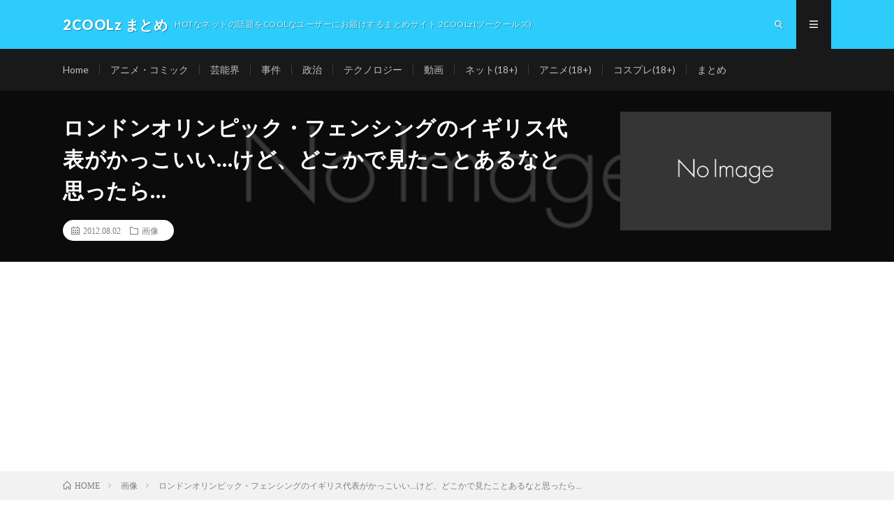

--- FILE ---
content_type: text/html; charset=UTF-8
request_url: https://clips.2coolz.com/2012/08/02/2603
body_size: 76352
content:
<!DOCTYPE html>
<html lang="ja" prefix="og: http://ogp.me/ns#">
<head prefix="og: http://ogp.me/ns# fb: http://ogp.me/ns/fb# article: http://ogp.me/ns/article#">
<meta charset="UTF-8">
<title>ロンドンオリンピック・フェンシングのイギリス代表がかっこいい…けど、どこかで見たことあるなと思ったら… │ 2COOLz まとめ</title>
<meta name='robots' content='max-image-preview:large' />
<link rel='dns-prefetch' href='//v0.wordpress.com' />
<link rel='dns-prefetch' href='//i0.wp.com' />
<link rel='dns-prefetch' href='//i1.wp.com' />
<link rel='dns-prefetch' href='//i2.wp.com' />
<link rel='stylesheet' id='wp-block-library-css'  href='https://clips.2coolz.com/wp-includes/css/dist/block-library/style.min.css?ver=5.7.14' type='text/css' media='all' />
<style id='wp-block-library-inline-css' type='text/css'>
.has-text-align-justify{text-align:justify;}
</style>
<link rel='stylesheet' id='wordpress-popular-posts-css-css'  href='https://clips.2coolz.com/wp-content/plugins/wordpress-popular-posts/assets/css/wpp.css?ver=5.3.2' type='text/css' media='all' />
<link rel='stylesheet' id='jetpack_css-css'  href='https://clips.2coolz.com/wp-content/plugins/jetpack/css/jetpack.css?ver=9.6.4' type='text/css' media='all' />
<script type='application/json' id='wpp-json'>
{"sampling_active":0,"sampling_rate":100,"ajax_url":"https:\/\/clips.2coolz.com\/wp-json\/wordpress-popular-posts\/v1\/popular-posts","ID":2603,"token":"943e8d1580","lang":0,"debug":0}
</script>
<script type='text/javascript' src='https://clips.2coolz.com/wp-content/plugins/wordpress-popular-posts/assets/js/wpp.min.js?ver=5.3.2' id='wpp-js-js'></script>
<link rel="https://api.w.org/" href="https://clips.2coolz.com/wp-json/" /><link rel="alternate" type="application/json" href="https://clips.2coolz.com/wp-json/wp/v2/posts/2603" /><link rel="canonical" href="https://clips.2coolz.com/2012/08/02/2603" />
<link rel="alternate" type="application/json+oembed" href="https://clips.2coolz.com/wp-json/oembed/1.0/embed?url=https%3A%2F%2Fclips.2coolz.com%2F2012%2F08%2F02%2F2603" />
<link rel="alternate" type="text/xml+oembed" href="https://clips.2coolz.com/wp-json/oembed/1.0/embed?url=https%3A%2F%2Fclips.2coolz.com%2F2012%2F08%2F02%2F2603&#038;format=xml" />
        <style>
            @-webkit-keyframes bgslide {
                from {
                    background-position-x: 0;
                }
                to {
                    background-position-x: -200%;
                }
            }

            @keyframes bgslide {
                    from {
                        background-position-x: 0;
                    }
                    to {
                        background-position-x: -200%;
                    }
            }

            .wpp-widget-placeholder {
                margin: 0 auto;
                width: 60px;
                height: 3px;
                background: #dd3737;
                background: -webkit-gradient(linear, left top, right top, from(#dd3737), color-stop(10%, #571313), to(#dd3737));
                background: linear-gradient(90deg, #dd3737 0%, #571313 10%, #dd3737 100%);
                background-size: 200% auto;
                border-radius: 3px;
                -webkit-animation: bgslide 1s infinite linear;
                animation: bgslide 1s infinite linear;
            }
        </style>
        <style type='text/css'>img#wpstats{display:none}</style>
		<link rel="stylesheet" href="https://clips.2coolz.com/wp-content/themes/2coolzlm_m/style.css">
<link rel="stylesheet" href="https://clips.2coolz.com/wp-content/themes/2coolzlm_m/css/content.css">
<link rel="stylesheet" href="https://clips.2coolz.com/wp-content/themes/2coolzlm/style.css">
<link rel="stylesheet" href="https://clips.2coolz.com/wp-content/themes/2coolzlm_m/css/icon.css">
<link rel="stylesheet" href="https://fonts.googleapis.com/css?family=Lato:400,700,900">
<meta http-equiv="X-UA-Compatible" content="IE=edge">
<meta name="viewport" content="width=device-width, initial-scale=1, shrink-to-fit=no">
<link rel="dns-prefetch" href="//www.google.com">
<link rel="dns-prefetch" href="//www.google-analytics.com">
<link rel="dns-prefetch" href="//fonts.googleapis.com">
<link rel="dns-prefetch" href="//fonts.gstatic.com">
<link rel="dns-prefetch" href="//pagead2.googlesyndication.com">
<link rel="dns-prefetch" href="//googleads.g.doubleclick.net">
<link rel="dns-prefetch" href="//www.gstatic.com">
<style type="text/css">
.l-header,
.searchNavi__title,
.key__cat,
.eyecatch__cat,
.rankingBox__title,
.categoryDescription,
.pagetop,
.contactTable__header .required,
.heading.heading-primary .heading__bg,
.btn__link:hover,
.widget .tag-cloud-link:hover,
.comment-respond .submit:hover,
.comments__list .comment-reply-link:hover,
.widget .calendar_wrap tbody a:hover,
.comments__list .comment-meta,
.ctaPost__btn{background:#2eccfa;}

.heading.heading-first,
.heading.heading-widget::before,
.heading.heading-footer::before,
.btn__link,
.widget .tag-cloud-link,
.comment-respond .submit,
.comments__list .comment-reply-link,
.content a:hover,
.t-light .l-footer,
.ctaPost__btn{border-color:#2eccfa;}

.categoryBox__title,
.dateList__item a[rel=tag]:hover,
.dateList__item a[rel=category]:hover,
.copySns__copyLink:hover,
.btn__link,
.widget .tag-cloud-link,
.comment-respond .submit,
.comments__list .comment-reply-link,
.widget a:hover,
.widget ul li .rsswidget,
.content a,
.related__title,
.ctaPost__btn:hover{color:#2eccfa;}

.c-user01 {color:#000 !important}
.bgc-user01 {background:#000 !important}
.hc-user01:hover {color:#000 !important}
.c-user02 {color:#000 !important}
.bgc-user02 {background:#000 !important}
.hc-user02:hover {color:#000 !important}
.c-user03 {color:#000 !important}
.bgc-user03 {background:#000 !important}
.hc-user03:hover {color:#000 !important}
.c-user04 {color:#000 !important}
.bgc-user04 {background:#000 !important}
.hc-user04:hover {color:#000 !important}
.c-user05 {color:#000 !important}
.bgc-user05 {background:#000 !important}
.hc-user05:hover {color:#000 !important}

.singleTitle {background-image:url("https://clips.2coolz.com/wp-content/themes/2coolzlm_m/img/img_no.gif");}

.content h2{
	position: relative;
	padding:20px;
	color:#191919;
	background: #f0b200;
}
.content h2::after {
	position: absolute;
	content: "";
	top: 100%;
	left: 30px;
	border: 15px solid transparent;
	border-top: 15px solid #f0b200;
	width: 0;
	height: 0;
}
.content h3{
	padding:20px;
	color:#191919;
	border: 1px solid #E5E5E5;
	border-left: 5px solid #f0b200;
}
</style>
			<style type="text/css">
				/* If html does not have either class, do not show lazy loaded images. */
				html:not( .jetpack-lazy-images-js-enabled ):not( .js ) .jetpack-lazy-image {
					display: none;
				}
			</style>
			<script>
				document.documentElement.classList.add(
					'jetpack-lazy-images-js-enabled'
				);
			</script>
		
<!-- Jetpack Open Graph Tags -->
<meta property="og:type" content="article" />
<meta property="og:title" content="ロンドンオリンピック・フェンシングのイギリス代表がかっこいい…けど、どこかで見たことあるなと思ったら…" />
<meta property="og:url" content="https://clips.2coolz.com/2012/08/02/2603" />
<meta property="og:description" content="『キン肉マン』にこんな超人いなかったっけ…？(´・ω・`) 　　　　　　　　　　↓ 　　　　　　　　　　↓ 　&hellip;" />
<meta property="article:published_time" content="2012-08-02T06:36:01+00:00" />
<meta property="article:modified_time" content="2016-04-15T10:16:02+00:00" />
<meta property="og:site_name" content="2COOLz まとめ" />
<meta property="og:image" content="http://clips.2coolz.com/wp-content/uploads/2012/08/120802_fens.jpg" />
<meta property="og:image:width" content="305" />
<meta property="og:image:height" content="235" />
<meta property="og:locale" content="ja_JP" />
<meta name="twitter:text:title" content="ロンドンオリンピック・フェンシングのイギリス代表がかっこいい…けど、どこかで見たことあるなと思ったら…" />
<meta name="twitter:image" content="http://clips.2coolz.com/wp-content/uploads/2012/08/120802_fens.jpg?w=640" />
<meta name="twitter:card" content="summary_large_image" />

<!-- End Jetpack Open Graph Tags -->
		<style type="text/css" id="wp-custom-css">
			p.archiveItem__text{
	display:none;
}

.widget ul li:before{
	content:"";
}

.widget ul li{
	padding-left:0px;
}		</style>
		<meta property="og:site_name" content="2COOLz まとめ" />
<meta property="og:type" content="article" />
<meta property="og:title" content="ロンドンオリンピック・フェンシングのイギリス代表がかっこいい…けど、どこかで見たことあるなと思ったら…" />
<meta property="og:description" content="『キン肉マン』にこんな超人いなかったっけ…？(´・ω・`) 　　　　　　　　　　↓ 　　　　　　　　　　↓ 　　　　　　　　　　↓ 　　　　　　　　　　↓ 　　　　　　　　　　↓ ブラックホール…(´・ω・`)？ いや、違うな… 　　　　　" />
<meta property="og:url" content="https://clips.2coolz.com/2012/08/02/2603" />
<meta property="og:image" content="https://clips.2coolz.com/wp-content/themes/2coolzlm_m/img/img_no.gif" />
<meta name="twitter:card" content="summary" />

<script>
  (function(i,s,o,g,r,a,m){i['GoogleAnalyticsObject']=r;i[r]=i[r]||function(){
  (i[r].q=i[r].q||[]).push(arguments)},i[r].l=1*new Date();a=s.createElement(o),
  m=s.getElementsByTagName(o)[0];a.async=1;a.src=g;m.parentNode.insertBefore(a,m)
  })(window,document,'script','https://www.google-analytics.com/analytics.js','ga');

  ga('create', 'UA-32074426-1', 'auto');
  ga('send', 'pageview');
</script>

<script data-ad-client="ca-pub-2207112465819625" async src="https://pagead2.googlesyndication.com/pagead/js/adsbygoogle.js"></script>
</head>
<body class="t-dark">

  
  <!--l-header-->
  <header class="l-header">
    <div class="container">
      
      <div class="siteTitle">

              <p class="siteTitle__name  u-txtShdw">
          <a class="siteTitle__link" href="https://clips.2coolz.com">
            <span class="siteTitle__main">2COOLz まとめ</span>
          </a>
          <span class="siteTitle__sub">HOTなネットの話題をCOOLなユーザーにお届けするまとめサイト 2COOLz(ツークールズ)</span>
		</p>	        </div>
      
      <nav class="menuNavi">      
                <ul class="menuNavi__list">
		              <li class="menuNavi__item u-txtShdw"><span class="menuNavi__link icon-search" id="menuNavi__search" onclick="toggle__search();"></span></li>
            <li class="menuNavi__item u-txtShdw"><span class="menuNavi__link menuNavi__link-current icon-menu" id="menuNavi__menu" onclick="toggle__menu();"></span></li>
                  </ul>
      </nav>
      
    </div>
  </header>
  <!--/l-header-->
  
  <!--l-extra-->
        <div class="l-extraNone" id="extra__search">
      <div class="container">
        <div class="searchNavi">
                    
                <div class="searchBox">
        <form class="searchBox__form" method="get" target="_top" action="https://clips.2coolz.com/" >
          <input class="searchBox__input" type="text" maxlength="50" name="s" placeholder="記事検索"><button class="searchBox__submit icon-search" type="submit" value="search"> </button>
        </form>
      </div>        </div>
      </div>
    </div>
        
    <div class="l-extra" id="extra__menu">
      <div class="container container-max">
        <nav class="globalNavi">
          <ul class="globalNavi__list">
          	        <li id="menu-item-3775" class="menu-item menu-item-type-custom menu-item-object-custom menu-item-3775"><a href="https://2coolz.com">Home</a></li>
<li id="menu-item-3819" class="menu-item menu-item-type-custom menu-item-object-custom menu-item-3819"><a href="https://2coolz.com/category/manga">アニメ・コミック</a></li>
<li id="menu-item-3812" class="menu-item menu-item-type-custom menu-item-object-custom menu-item-3812"><a href="https://2coolz.com/category/talent">芸能界</a></li>
<li id="menu-item-3796" class="menu-item menu-item-type-custom menu-item-object-custom menu-item-3796"><a href="https://2coolz.com/category/jiken">事件</a></li>
<li id="menu-item-3818" class="menu-item menu-item-type-custom menu-item-object-custom menu-item-3818"><a href="https://2coolz.com/category/politics">政治</a></li>
<li id="menu-item-3806" class="menu-item menu-item-type-custom menu-item-object-custom menu-item-3806"><a href="https://2coolz.com/category/tech">テクノロジー</a></li>
<li id="menu-item-3817" class="menu-item menu-item-type-custom menu-item-object-custom menu-item-3817"><a href="https://2coolz.com/category/movie">動画</a></li>
<li id="menu-item-3807" class="menu-item menu-item-type-custom menu-item-object-custom menu-item-3807"><a href="https://xyz.2coolz.com/category/net">ネット(18+)</a></li>
<li id="menu-item-3776" class="menu-item menu-item-type-custom menu-item-object-custom menu-item-3776"><a href="https://xyz.2coolz.com/category/anime">アニメ(18+)</a></li>
<li id="menu-item-3777" class="menu-item menu-item-type-custom menu-item-object-custom menu-item-3777"><a href="https://xyz.2coolz.com/category/cosplay">コスプレ(18+)</a></li>
<li id="menu-item-3778" class="menu-item menu-item-type-custom menu-item-object-custom menu-item-home menu-item-3778"><a href="https://clips.2coolz.com">まとめ</a></li>
	                                    </ul>
        </nav>
      </div>
    </div>
  <!--/l-extra-->

  <div class="singleTitle">
    <div class="container">
    
      <!-- タイトル -->
      <div class="singleTitle__heading">
        <h1 class="heading heading-singleTitle u-txtShdw">ロンドンオリンピック・フェンシングのイギリス代表がかっこいい…けど、どこかで見たことあるなと思ったら…</h1>        
        
        <ul class="dateList dateList-singleTitle">
          <li class="dateList__item icon-calendar">2012.08.02</li>
          <li class="dateList__item icon-folder"><a class="hc" href="https://clips.2coolz.com/category/pic" rel="category">画像</a></li>
          <li class="dateList__item icon-tag"><a href="https://clips.2coolz.com/tag/%e3%82%a2%e3%83%8b%e3%83%a1" rel="tag">アニメ</a>, <a href="https://clips.2coolz.com/tag/%e3%82%aa%e3%83%aa%e3%83%b3%e3%83%94%e3%83%83%e3%82%af" rel="tag">オリンピック</a>, <a href="https://clips.2coolz.com/tag/%e3%82%ad%e3%83%b3%e8%82%89%e3%83%9e%e3%83%b3" rel="tag">キン肉マン</a></li>        </ul>
        
        
        
      </div>
      <!-- /タイトル -->

      <!-- アイキャッチ -->
      <div class="eyecatch eyecatch-singleTitle">
                  <img src="https://clips.2coolz.com/wp-content/themes/2coolzlm_m/img/img_no.gif" alt="NO IMAGE" width="890" height="500" >
		  	      
      </div>
      <!-- /アイキャッチ -->

    </div>
  </div>
<div class="breadcrumb" ><div class="container" ><ul class="breadcrumb__list"><li class="breadcrumb__item" itemscope itemtype="http://data-vocabulary.org/Breadcrumb"><a href="https://clips.2coolz.com/" itemprop="url"><span class="icon-home" itemprop="title">HOME</span></a></li><li class="breadcrumb__item" itemscope itemtype="http://data-vocabulary.org/Breadcrumb"><a href="https://clips.2coolz.com/category/pic" itemprop="url"><span itemprop="title">画像</span></a></li><li class="breadcrumb__item">ロンドンオリンピック・フェンシングのイギリス代表がかっこいい…けど、どこかで見たことあるなと思ったら…</li></ul></div></div>
  <!-- l-wrapper -->
  <div class="l-wrapper">
	
    <!-- l-main -->
    <main class="l-main">
           
	        <!-- 記事上シェアボタン -->
        <aside>
<ul class="socialList">
<li class="socialList__item"><a class="socialList__link icon-facebook" href="http://www.facebook.com/sharer.php?u=https%3A%2F%2Fclips.2coolz.com%2F2012%2F08%2F02%2F2603&amp;t=%E3%83%AD%E3%83%B3%E3%83%89%E3%83%B3%E3%82%AA%E3%83%AA%E3%83%B3%E3%83%94%E3%83%83%E3%82%AF%E3%83%BB%E3%83%95%E3%82%A7%E3%83%B3%E3%82%B7%E3%83%B3%E3%82%B0%E3%81%AE%E3%82%A4%E3%82%AE%E3%83%AA%E3%82%B9%E4%BB%A3%E8%A1%A8%E3%81%8C%E3%81%8B%E3%81%A3%E3%81%93%E3%81%84%E3%81%84%E2%80%A6%E3%81%91%E3%81%A9%E3%80%81%E3%81%A9%E3%81%93%E3%81%8B%E3%81%A7%E8%A6%8B%E3%81%9F%E3%81%93%E3%81%A8%E3%81%82%E3%82%8B%E3%81%AA%E3%81%A8%E6%80%9D%E3%81%A3%E3%81%9F%E3%82%89%E2%80%A6" target="_blank" title="Facebookで共有"></a></li><li class="socialList__item"><a class="socialList__link icon-twitter" href="http://twitter.com/intent/tweet?text=%E3%83%AD%E3%83%B3%E3%83%89%E3%83%B3%E3%82%AA%E3%83%AA%E3%83%B3%E3%83%94%E3%83%83%E3%82%AF%E3%83%BB%E3%83%95%E3%82%A7%E3%83%B3%E3%82%B7%E3%83%B3%E3%82%B0%E3%81%AE%E3%82%A4%E3%82%AE%E3%83%AA%E3%82%B9%E4%BB%A3%E8%A1%A8%E3%81%8C%E3%81%8B%E3%81%A3%E3%81%93%E3%81%84%E3%81%84%E2%80%A6%E3%81%91%E3%81%A9%E3%80%81%E3%81%A9%E3%81%93%E3%81%8B%E3%81%A7%E8%A6%8B%E3%81%9F%E3%81%93%E3%81%A8%E3%81%82%E3%82%8B%E3%81%AA%E3%81%A8%E6%80%9D%E3%81%A3%E3%81%9F%E3%82%89%E2%80%A6&amp;https%3A%2F%2Fclips.2coolz.com%2F2012%2F08%2F02%2F2603&amp;url=https%3A%2F%2Fclips.2coolz.com%2F2012%2F08%2F02%2F2603" target="_blank" title="Twitterで共有"></a></li><li class="socialList__item"><a class="socialList__link icon-hatebu" href="http://b.hatena.ne.jp/add?mode=confirm&amp;url=https%3A%2F%2Fclips.2coolz.com%2F2012%2F08%2F02%2F2603&amp;title=%E3%83%AD%E3%83%B3%E3%83%89%E3%83%B3%E3%82%AA%E3%83%AA%E3%83%B3%E3%83%94%E3%83%83%E3%82%AF%E3%83%BB%E3%83%95%E3%82%A7%E3%83%B3%E3%82%B7%E3%83%B3%E3%82%B0%E3%81%AE%E3%82%A4%E3%82%AE%E3%83%AA%E3%82%B9%E4%BB%A3%E8%A1%A8%E3%81%8C%E3%81%8B%E3%81%A3%E3%81%93%E3%81%84%E3%81%84%E2%80%A6%E3%81%91%E3%81%A9%E3%80%81%E3%81%A9%E3%81%93%E3%81%8B%E3%81%A7%E8%A6%8B%E3%81%9F%E3%81%93%E3%81%A8%E3%81%82%E3%82%8B%E3%81%AA%E3%81%A8%E6%80%9D%E3%81%A3%E3%81%9F%E3%82%89%E2%80%A6" target="_blank" data-hatena-bookmark-title="https%3A%2F%2Fclips.2coolz.com%2F2012%2F08%2F02%2F2603" title="このエントリーをはてなブックマークに追加"></a></li><li class="socialList__item"><a class="socialList__link icon-pocket" href="http://getpocket.com/edit?url=https%3A%2F%2Fclips.2coolz.com%2F2012%2F08%2F02%2F2603" target="_blank" title="pocketで共有"></a></li><li class="socialList__item"><a class="socialList__link icon-line" href="http://line.naver.jp/R/msg/text/?%E3%83%AD%E3%83%B3%E3%83%89%E3%83%B3%E3%82%AA%E3%83%AA%E3%83%B3%E3%83%94%E3%83%83%E3%82%AF%E3%83%BB%E3%83%95%E3%82%A7%E3%83%B3%E3%82%B7%E3%83%B3%E3%82%B0%E3%81%AE%E3%82%A4%E3%82%AE%E3%83%AA%E3%82%B9%E4%BB%A3%E8%A1%A8%E3%81%8C%E3%81%8B%E3%81%A3%E3%81%93%E3%81%84%E3%81%84%E2%80%A6%E3%81%91%E3%81%A9%E3%80%81%E3%81%A9%E3%81%93%E3%81%8B%E3%81%A7%E8%A6%8B%E3%81%9F%E3%81%93%E3%81%A8%E3%81%82%E3%82%8B%E3%81%AA%E3%81%A8%E6%80%9D%E3%81%A3%E3%81%9F%E3%82%89%E2%80%A6%0D%0Ahttps%3A%2F%2Fclips.2coolz.com%2F2012%2F08%2F02%2F2603" target="_blank" title="LINEで送る"></a></li></ul>
</aside>
	  <!-- /記事上シェアボタン -->
	  
	        
            
      
	  
	        <section class="content">
	    <p><center><a href="https://clips.2coolz.com/2012/08/02/2603/120802_fens" rel="attachment wp-att-2604"><img loading="lazy" src="https://i0.wp.com/clips.2coolz.com/wp-content/uploads/2012/08/120802_fens.jpg?resize=305%2C235&#038;ssl=1" alt title="フェンシング" width="305" height="235" class="alignnone size-full wp-image-2604 jetpack-lazy-image" data-recalc-dims="1" data-lazy-src="https://i0.wp.com/clips.2coolz.com/wp-content/uploads/2012/08/120802_fens.jpg?resize=305%2C235&amp;is-pending-load=1#038;ssl=1" srcset="[data-uri]"><noscript><img loading="lazy" src="https://i0.wp.com/clips.2coolz.com/wp-content/uploads/2012/08/120802_fens.jpg?resize=305%2C235&#038;ssl=1" alt="" title="フェンシング" width="305" height="235" class="alignnone size-full wp-image-2604" data-recalc-dims="1" /></noscript></a></p>
<p></center></p>
<p><a href="https://clips.2coolz.com/2012/08/02/2603/120802_fens_eng" rel="attachment wp-att-2605"><img loading="lazy" src="https://i2.wp.com/clips.2coolz.com/wp-content/uploads/2012/08/120802_fens_eng.jpg?resize=500%2C333&#038;ssl=1" alt title="ロンドンオリンピック　フェンシング　イギリス代表" width="500" height="333" class="alignnone size-full wp-image-2605 jetpack-lazy-image" data-recalc-dims="1" data-lazy-src="https://i2.wp.com/clips.2coolz.com/wp-content/uploads/2012/08/120802_fens_eng.jpg?resize=500%2C333&amp;is-pending-load=1#038;ssl=1" srcset="[data-uri]"><noscript><img loading="lazy" src="https://i2.wp.com/clips.2coolz.com/wp-content/uploads/2012/08/120802_fens_eng.jpg?resize=500%2C333&#038;ssl=1" alt="" title="ロンドンオリンピック　フェンシング　イギリス代表" width="500" height="333" class="alignnone size-full wp-image-2605" data-recalc-dims="1" /></noscript></a></p>
<p>『キン肉マン』にこんな超人いなかったっけ…？(´・ω・`)</p>
<p>　　　　　　　　　　↓</p>
<p>　　　　　　　　　　↓</p>
<p>　　　　　　　　　　↓</p>
<p>　　　　　　　　　　↓</p>
<p>　　　　　　　　　　↓</p>
<p><a href="https://clips.2coolz.com/2012/08/02/2603/120802_bh" rel="attachment wp-att-2606"><img loading="lazy" src="https://i1.wp.com/clips.2coolz.com/wp-content/uploads/2012/08/120802_bh.jpg?resize=568%2C806&#038;ssl=1" alt title="ブラックホール　（キン肉マン）" width="568" height="806" class="alignnone size-large wp-image-2606 jetpack-lazy-image" data-recalc-dims="1" data-lazy-src="https://i1.wp.com/clips.2coolz.com/wp-content/uploads/2012/08/120802_bh.jpg?resize=568%2C806&amp;is-pending-load=1#038;ssl=1" srcset="[data-uri]"><noscript><img loading="lazy" src="https://i1.wp.com/clips.2coolz.com/wp-content/uploads/2012/08/120802_bh.jpg?resize=568%2C806&#038;ssl=1" alt="" title="ブラックホール　（キン肉マン）" width="568" height="806" class="alignnone size-large wp-image-2606" data-recalc-dims="1" /></noscript></a></p>
<p>ブラックホール…(´・ω・`)？</p>
<p>いや、違うな…</p>
<p>　　　　　　　　　　↓</p>
<p>　　　　　　　　　　↓</p>
<p>　　　　　　　　　　↓</p>
<p>　　　　　　　　　　↓</p>
<p>　　　　　　　　　　↓</p>
<p><a href="https://clips.2coolz.com/2012/08/02/2603/120802_pentagon" rel="attachment wp-att-2607"><img loading="lazy" src="https://i2.wp.com/clips.2coolz.com/wp-content/uploads/2012/08/120802_pentagon.jpg?resize=568%2C426&#038;ssl=1" alt title="ペンタゴン　（キン肉マン）" width="568" height="426" class="alignnone size-large wp-image-2607 jetpack-lazy-image" data-recalc-dims="1" data-lazy-src="https://i2.wp.com/clips.2coolz.com/wp-content/uploads/2012/08/120802_pentagon.jpg?resize=568%2C426&amp;is-pending-load=1#038;ssl=1" srcset="[data-uri]"><noscript><img loading="lazy" src="https://i2.wp.com/clips.2coolz.com/wp-content/uploads/2012/08/120802_pentagon.jpg?resize=568%2C426&#038;ssl=1" alt="" title="ペンタゴン　（キン肉マン）" width="568" height="426" class="alignnone size-large wp-image-2607" data-recalc-dims="1" /></noscript></a></p>
<p>相方のペンタゴン…(´・ω・`)？</p>
<p>いや、</p>
<p><a href="https://clips.2coolz.com/2012/08/02/2603/120802_4jigen" rel="attachment wp-att-2608"><img loading="lazy" src="https://i1.wp.com/clips.2coolz.com/wp-content/uploads/2012/08/120802_4jigen.jpg?resize=409%2C368&#038;ssl=1" alt title="四次元殺法コンビ　（キン肉マン）" width="409" height="368" class="alignnone size-full wp-image-2608 jetpack-lazy-image" data-recalc-dims="1" data-lazy-src="https://i1.wp.com/clips.2coolz.com/wp-content/uploads/2012/08/120802_4jigen.jpg?resize=409%2C368&amp;is-pending-load=1#038;ssl=1" srcset="[data-uri]"><noscript><img loading="lazy" src="https://i1.wp.com/clips.2coolz.com/wp-content/uploads/2012/08/120802_4jigen.jpg?resize=409%2C368&#038;ssl=1" alt="" title="四次元殺法コンビ　（キン肉マン）" width="409" height="368" class="alignnone size-full wp-image-2608" data-recalc-dims="1" /></noscript></a></p>
<p>四次元殺法コンビじゃない…(´・ω・`)</p>
<p>あっ！！！( `･ω･´)</p>
<p>　　　　　　　　　　↓</p>
<p>　　　　　　　　　　↓</p>
<p>　　　　　　　　　　↓</p>
<p>　　　　　　　　　　↓</p>
<p>　　　　　　　　　　↓</p>
<p><a href="https://clips.2coolz.com/2012/08/02/2603/120802_leo1" rel="attachment wp-att-2609"><img loading="lazy" src="https://i0.wp.com/clips.2coolz.com/wp-content/uploads/2012/08/120802_leo1.jpg?resize=568%2C426&#038;ssl=1" alt title="レオパルドン　（キン肉マン）" width="568" height="426" class="alignnone size-large wp-image-2609 jetpack-lazy-image" data-recalc-dims="1" data-lazy-src="https://i0.wp.com/clips.2coolz.com/wp-content/uploads/2012/08/120802_leo1.jpg?resize=568%2C426&amp;is-pending-load=1#038;ssl=1" srcset="[data-uri]"><noscript><img loading="lazy" src="https://i0.wp.com/clips.2coolz.com/wp-content/uploads/2012/08/120802_leo1.jpg?resize=568%2C426&#038;ssl=1" alt="" title="レオパルドン　（キン肉マン）" width="568" height="426" class="alignnone size-large wp-image-2609" data-recalc-dims="1" /></noscript></a></p>
<p><a href="https://clips.2coolz.com/2012/08/02/2603/120802_leo2" rel="attachment wp-att-2610"><img loading="lazy" src="https://i2.wp.com/clips.2coolz.com/wp-content/uploads/2012/08/120802_leo2.jpg?resize=354%2C627&#038;ssl=1" alt title="次鋒レオパルドンいきます!!　（キン肉マン）" width="354" height="627" class="alignnone size-full wp-image-2610 jetpack-lazy-image" data-recalc-dims="1" data-lazy-src="https://i2.wp.com/clips.2coolz.com/wp-content/uploads/2012/08/120802_leo2.jpg?resize=354%2C627&amp;is-pending-load=1#038;ssl=1" srcset="[data-uri]"><noscript><img loading="lazy" src="https://i2.wp.com/clips.2coolz.com/wp-content/uploads/2012/08/120802_leo2.jpg?resize=354%2C627&#038;ssl=1" alt="" title="次鋒レオパルドンいきます!!　（キン肉マン）" width="354" height="627" class="alignnone size-full wp-image-2610" data-recalc-dims="1" /></noscript></a></p>
<p>どう見ても<span style="font-size:x-large;"><strong><span style="color: red;">レオパルドン</span></strong></span>です本当にありがとうございました。</p>
<p><a href="https://clips.2coolz.com/2012/08/02/2603/120802_fens_leo" rel="attachment wp-att-2611"><img loading="lazy" src="https://i0.wp.com/clips.2coolz.com/wp-content/uploads/2012/08/120802_fens_leo.jpg?resize=568%2C200&#038;ssl=1" alt title="ロンドンオリンピック・フェンシングイギリス代表とレオパルドン" width="568" height="200" class="alignnone size-large wp-image-2611 jetpack-lazy-image" data-recalc-dims="1" data-lazy-src="https://i0.wp.com/clips.2coolz.com/wp-content/uploads/2012/08/120802_fens_leo.jpg?resize=568%2C200&amp;is-pending-load=1#038;ssl=1" srcset="[data-uri]"><noscript><img loading="lazy" src="https://i0.wp.com/clips.2coolz.com/wp-content/uploads/2012/08/120802_fens_leo.jpg?resize=568%2C200&#038;ssl=1" alt="" title="ロンドンオリンピック・フェンシングイギリス代表とレオパルドン" width="568" height="200" class="alignnone size-large wp-image-2611" data-recalc-dims="1" /></noscript></a></p>
<table style="text-align: center; width: 100%;">
<tbody>
<tr>
<td style="width: 50%;"><a href="http://www.amazon.co.jp/exec/obidos/ASIN/B001S1A3FW/2coolzcom-22/ref=nosim/" target="_blank"><img src="https://i2.wp.com/ecx.images-amazon.com/images/I/410RbrDyRSL._SL160_.jpg?w=1100" alt="CCP マスキュラーコレクション vol.89 ペンタゴン 超人オリンピック編Ver(白パンツ)" data-recalc-dims="1" data-lazy-src="https://i2.wp.com/ecx.images-amazon.com/images/I/410RbrDyRSL._SL160_.jpg?w=1100&amp;is-pending-load=1" srcset="[data-uri]" class=" jetpack-lazy-image"><noscript><img src="https://i2.wp.com/ecx.images-amazon.com/images/I/410RbrDyRSL._SL160_.jpg?w=1100" alt="CCP マスキュラーコレクション vol.89 ペンタゴン 超人オリンピック編Ver(白パンツ)" data-recalc-dims="1" /></noscript></a><br /><a href="http://www.amazon.co.jp/exec/obidos/ASIN/B001S1A3FW/2coolzcom-22/ref=nosim/" target="_blank">CCP マスキュラーコレクション vol.89 ペンタゴン 超人オリンピック編Ver(白パンツ)</a></td>
<td style="width: 50%;"><a href="http://www.amazon.co.jp/exec/obidos/ASIN/B000FI9JO0/2coolzcom-22/ref=nosim/" target="_blank"><img src="https://i0.wp.com/ecx.images-amazon.com/images/I/41188F3ADGL._SL160_.jpg?w=1100" alt="超合金魂 GX-33 レオパルドン&amp;スパイダーマン" data-recalc-dims="1" data-lazy-src="https://i0.wp.com/ecx.images-amazon.com/images/I/41188F3ADGL._SL160_.jpg?w=1100&amp;is-pending-load=1" srcset="[data-uri]" class=" jetpack-lazy-image"><noscript><img src="https://i0.wp.com/ecx.images-amazon.com/images/I/41188F3ADGL._SL160_.jpg?w=1100" alt="超合金魂 GX-33 レオパルドン&amp;スパイダーマン" data-recalc-dims="1" /></noscript></a><br /><a href="http://www.amazon.co.jp/exec/obidos/ASIN/B000FI9JO0/2coolzcom-22/ref=nosim/" target="_blank">超合金魂 GX-33 レオパルドン&amp;スパイダーマン</a></td>
</tr>
</tbody>
</table>
<p><a href="http://www.amazon.co.jp/exec/obidos/ASIN/B003LIUVPC/2coolzcom-22/ref=nosim/" target="_blank"><img src="https://i1.wp.com/ecx.images-amazon.com/images/I/31eJy82V1-L.jpg?w=1100" alt="エクセレントモデル キン肉マンレディーシリーズ 1キン肉マンレディー" data-recalc-dims="1" data-lazy-src="https://i1.wp.com/ecx.images-amazon.com/images/I/31eJy82V1-L.jpg?w=1100&amp;is-pending-load=1" srcset="[data-uri]" class=" jetpack-lazy-image"><noscript><img src="https://i1.wp.com/ecx.images-amazon.com/images/I/31eJy82V1-L.jpg?w=1100" alt="エクセレントモデル キン肉マンレディーシリーズ 1キン肉マンレディー" data-recalc-dims="1" /></noscript></a><br /><a href="http://www.amazon.co.jp/exec/obidos/ASIN/B003LIUVPC/2coolzcom-22/ref=nosim/" target="_blank">エクセレントモデル キン肉マンレディーシリーズ 1キン肉マンレディー</a></p>
      </section>
	        
      
      
      
	        <!-- 記事下シェアボタン -->
        <aside>
<ul class="socialList">
<li class="socialList__item"><a class="socialList__link icon-facebook" href="http://www.facebook.com/sharer.php?u=https%3A%2F%2Fclips.2coolz.com%2F2012%2F08%2F02%2F2603&amp;t=%E3%83%AD%E3%83%B3%E3%83%89%E3%83%B3%E3%82%AA%E3%83%AA%E3%83%B3%E3%83%94%E3%83%83%E3%82%AF%E3%83%BB%E3%83%95%E3%82%A7%E3%83%B3%E3%82%B7%E3%83%B3%E3%82%B0%E3%81%AE%E3%82%A4%E3%82%AE%E3%83%AA%E3%82%B9%E4%BB%A3%E8%A1%A8%E3%81%8C%E3%81%8B%E3%81%A3%E3%81%93%E3%81%84%E3%81%84%E2%80%A6%E3%81%91%E3%81%A9%E3%80%81%E3%81%A9%E3%81%93%E3%81%8B%E3%81%A7%E8%A6%8B%E3%81%9F%E3%81%93%E3%81%A8%E3%81%82%E3%82%8B%E3%81%AA%E3%81%A8%E6%80%9D%E3%81%A3%E3%81%9F%E3%82%89%E2%80%A6" target="_blank" title="Facebookで共有"></a></li><li class="socialList__item"><a class="socialList__link icon-twitter" href="http://twitter.com/intent/tweet?text=%E3%83%AD%E3%83%B3%E3%83%89%E3%83%B3%E3%82%AA%E3%83%AA%E3%83%B3%E3%83%94%E3%83%83%E3%82%AF%E3%83%BB%E3%83%95%E3%82%A7%E3%83%B3%E3%82%B7%E3%83%B3%E3%82%B0%E3%81%AE%E3%82%A4%E3%82%AE%E3%83%AA%E3%82%B9%E4%BB%A3%E8%A1%A8%E3%81%8C%E3%81%8B%E3%81%A3%E3%81%93%E3%81%84%E3%81%84%E2%80%A6%E3%81%91%E3%81%A9%E3%80%81%E3%81%A9%E3%81%93%E3%81%8B%E3%81%A7%E8%A6%8B%E3%81%9F%E3%81%93%E3%81%A8%E3%81%82%E3%82%8B%E3%81%AA%E3%81%A8%E6%80%9D%E3%81%A3%E3%81%9F%E3%82%89%E2%80%A6&amp;https%3A%2F%2Fclips.2coolz.com%2F2012%2F08%2F02%2F2603&amp;url=https%3A%2F%2Fclips.2coolz.com%2F2012%2F08%2F02%2F2603" target="_blank" title="Twitterで共有"></a></li><li class="socialList__item"><a class="socialList__link icon-hatebu" href="http://b.hatena.ne.jp/add?mode=confirm&amp;url=https%3A%2F%2Fclips.2coolz.com%2F2012%2F08%2F02%2F2603&amp;title=%E3%83%AD%E3%83%B3%E3%83%89%E3%83%B3%E3%82%AA%E3%83%AA%E3%83%B3%E3%83%94%E3%83%83%E3%82%AF%E3%83%BB%E3%83%95%E3%82%A7%E3%83%B3%E3%82%B7%E3%83%B3%E3%82%B0%E3%81%AE%E3%82%A4%E3%82%AE%E3%83%AA%E3%82%B9%E4%BB%A3%E8%A1%A8%E3%81%8C%E3%81%8B%E3%81%A3%E3%81%93%E3%81%84%E3%81%84%E2%80%A6%E3%81%91%E3%81%A9%E3%80%81%E3%81%A9%E3%81%93%E3%81%8B%E3%81%A7%E8%A6%8B%E3%81%9F%E3%81%93%E3%81%A8%E3%81%82%E3%82%8B%E3%81%AA%E3%81%A8%E6%80%9D%E3%81%A3%E3%81%9F%E3%82%89%E2%80%A6" target="_blank" data-hatena-bookmark-title="https%3A%2F%2Fclips.2coolz.com%2F2012%2F08%2F02%2F2603" title="このエントリーをはてなブックマークに追加"></a></li><li class="socialList__item"><a class="socialList__link icon-pocket" href="http://getpocket.com/edit?url=https%3A%2F%2Fclips.2coolz.com%2F2012%2F08%2F02%2F2603" target="_blank" title="pocketで共有"></a></li><li class="socialList__item"><a class="socialList__link icon-line" href="http://line.naver.jp/R/msg/text/?%E3%83%AD%E3%83%B3%E3%83%89%E3%83%B3%E3%82%AA%E3%83%AA%E3%83%B3%E3%83%94%E3%83%83%E3%82%AF%E3%83%BB%E3%83%95%E3%82%A7%E3%83%B3%E3%82%B7%E3%83%B3%E3%82%B0%E3%81%AE%E3%82%A4%E3%82%AE%E3%83%AA%E3%82%B9%E4%BB%A3%E8%A1%A8%E3%81%8C%E3%81%8B%E3%81%A3%E3%81%93%E3%81%84%E3%81%84%E2%80%A6%E3%81%91%E3%81%A9%E3%80%81%E3%81%A9%E3%81%93%E3%81%8B%E3%81%A7%E8%A6%8B%E3%81%9F%E3%81%93%E3%81%A8%E3%81%82%E3%82%8B%E3%81%AA%E3%81%A8%E6%80%9D%E3%81%A3%E3%81%9F%E3%82%89%E2%80%A6%0D%0Ahttps%3A%2F%2Fclips.2coolz.com%2F2012%2F08%2F02%2F2603" target="_blank" title="LINEで送る"></a></li></ul>
</aside>
	  <!-- /記事下シェアボタン -->
	  


      

      
	        
            
      


            <!-- ダブルレクタングル広告 -->
	  <aside class="rectangle">
	    <div class="rectangle__item rectangle__item-left">
          <script async src="//pagead2.googlesyndication.com/pagead/js/adsbygoogle.js"></script>
<!-- 2COOLzClips_SP_300x250_a -->
<ins class="adsbygoogle"
     style="display:inline-block;width:300px;height:250px"
     data-ad-client="ca-pub-2207112465819625"
     data-ad-slot="7193047332"></ins>
<script>
(adsbygoogle = window.adsbygoogle || []).push({});
</script>	    </div>
	    <div class="rectangle__item rectangle__item-right">
          <script async src="//pagead2.googlesyndication.com/pagead/js/adsbygoogle.js"></script>
<!-- 2COOLzClips_SP_300x250_b -->
<ins class="adsbygoogle"
     style="display:inline-block;width:300px;height:250px"
     data-ad-client="ca-pub-2207112465819625"
     data-ad-slot="1146513734"></ins>
<script>
(adsbygoogle = window.adsbygoogle || []).push({});
</script>	    </div>
        <h2 class="rectangle__title">Advertisement</h2>
	  </aside>
      <!-- /ダブルレクタングル広告 -->
      

	  
	  	  


	  
	        <!-- 関連記事 -->
	  <aside class="related"><h2 class="heading heading-primary">関連する記事</h2><ul class="related__list">	      <li class="related__item">
	        <a class="related__imgLink" href="https://clips.2coolz.com/2012/07/05/1829" title="少年犯罪が増加している物騒な昨今…と思ってたら違った">
			              <img src="https://clips.2coolz.com/wp-content/themes/2coolzlm_m/img/img_no_thumbnail.gif" alt="NO IMAGE" width="160" height="160" >
			  		
		    	        </a>
	        <h3 class="related__title">
	          <a href="https://clips.2coolz.com/2012/07/05/1829">少年犯罪が増加している物騒な昨今…と思ってたら違った</a>
	                        <span class="icon-calendar">2012.07.05</span>
              	        </h3>
	        <p class="related__contents">どう見ても老人の犯罪件数が増えているやないか…(；´・ω・) 私見だけど、電車の中で揉め事起こすのは老人が多いような気がする。 少年犯罪〈減少〉のパラ[…]</p>
	      </li>
	  		      <li class="related__item">
	        <a class="related__imgLink" href="https://clips.2coolz.com/2012/07/17/2237" title="現代のくノ一現る！ 街にあっさりと溶け込む隠れ身の術が見事！">
			              <img src="https://clips.2coolz.com/wp-content/themes/2coolzlm_m/img/img_no_thumbnail.gif" alt="NO IMAGE" width="160" height="160" >
			  		
		    	        </a>
	        <h3 class="related__title">
	          <a href="https://clips.2coolz.com/2012/07/17/2237">現代のくノ一現る！ 街にあっさりと溶け込む隠れ身の術が見事！</a>
	                        <span class="icon-calendar">2012.07.17</span>
              	        </h3>
	        <p class="related__contents">　　　　　　　　　　↓ 　　　　　　　　　　↓ 　　　　　　　　　　↓ お見事(´・∀・｀)！ DEAD OR ALIVE 4 かすみ ～cheris[…]</p>
	      </li>
	  		      <li class="related__item">
	        <a class="related__imgLink" href="https://clips.2coolz.com/2012/06/01/623" title="女の子ってホントにこんなのに耐えてるの…(；´・ω・)？">
			              <img src="https://clips.2coolz.com/wp-content/themes/2coolzlm_m/img/img_no_thumbnail.gif" alt="NO IMAGE" width="160" height="160" >
			  		
		    	        </a>
	        <h3 class="related__title">
	          <a href="https://clips.2coolz.com/2012/06/01/623">女の子ってホントにこんなのに耐えてるの…(；´・ω・)？</a>
	                        <span class="icon-calendar">2012.06.01</span>
              	        </h3>
	        <p class="related__contents">　　　　　↑ これくらいの時期に女の子が耐えている痛みが こんな感じだそうです。 　　　　　↓ 女の子すごい(；´・ω・) 女の子と密室にいたら○○し[…]</p>
	      </li>
	  	</ul></aside>	        <!-- /関連記事 -->
	  	  


	  
	        <!-- コメント -->
                    <aside class="comments">
        		
				
			<div id="respond" class="comment-respond">
		<h2 class="heading heading-primary">コメントを書く <small><a rel="nofollow" id="cancel-comment-reply-link" href="/2012/08/02/2603#respond" style="display:none;">コメントをキャンセル</a></small></h2><form action="https://clips.2coolz.com/wp-comments-post.php" method="post" id="commentform" class="comment-form"><p class="comment-notes"><span id="email-notes">メールアドレスが公開されることはありません。</span></p><p class="comment-form-comment"><label for="comment">コメント</label><textarea id="comment" name="comment" cols="45" rows="8" maxlength="65525" required="required"></textarea></p><p class="comment-form-author"><label for="author">名前</label> <input id="author" name="author" type="text" value="" size="30" maxlength="245" /></p>
<p class="comment-form-email"><label for="email">メール</label> <input id="email" name="email" type="text" value="" size="30" maxlength="100" aria-describedby="email-notes" /></p>
<p class="comment-form-url"><label for="url">サイト</label> <input id="url" name="url" type="text" value="" size="30" maxlength="200" /></p>
<p class="form-submit"><input name="submit" type="submit" id="submit" class="submit" value="コメントを送信" /> <input type='hidden' name='comment_post_ID' value='2603' id='comment_post_ID' />
<input type='hidden' name='comment_parent' id='comment_parent' value='0' />
</p><p style="display: none;"><input type="hidden" id="akismet_comment_nonce" name="akismet_comment_nonce" value="b9e4f52176" /></p><input type="hidden" id="ak_js" name="ak_js" value="143"/><textarea name="ak_hp_textarea" cols="45" rows="8" maxlength="100" style="display: none !important;"></textarea></form>	</div><!-- #respond -->
	      </aside>
            <!-- /コメント -->
	  	  

	  
	        <!-- PVカウンター -->
        	  <!-- /PVカウンター -->
	        
      
    </main>
    <!-- /l-main -->

    
	    <!-- l-sidebar -->
          <div class="l-sidebar">
	  
	          <aside class="widget"><h2 class="heading heading-widget">最新記事</h2>            <ol class="imgListWidget">
                              
              <li class="imgListWidget__item">
                <a class="imgListWidget__borderBox" href="https://clips.2coolz.com/2019/02/26/3798" title="セレブ気取り女さん「アメリカに風俗はない。日本は見習え。」とマウント取るも無知を晒し炎上"><span>
                                  <img width="150" height="150" src="https://i2.wp.com/clips.2coolz.com/wp-content/uploads/2019/02/20190226_twitteramerikalady_02.jpg?resize=150%2C150&amp;ssl=1" class="attachment-thumbnail size-thumbnail wp-post-image jetpack-lazy-image" alt="" loading="lazy" data-lazy-src="https://i2.wp.com/clips.2coolz.com/wp-content/uploads/2019/02/20190226_twitteramerikalady_02.jpg?resize=150%2C150&amp;ssl=1&amp;is-pending-load=1" srcset="[data-uri]" />                                </span></a>
                <h3 class="imgListWidget__title">
                  <a href="https://clips.2coolz.com/2019/02/26/3798">セレブ気取り女さん「アメリカに風俗はない。日本は見習え。」とマウント取るも無知を晒し炎上</a>
                                  </h3>
              </li>
                              
              <li class="imgListWidget__item">
                <a class="imgListWidget__borderBox" href="https://clips.2coolz.com/2018/12/12/3726" title="【音声あり】生駒里奈（元乃木坂48センター）がTBSラジオ「伊集院光とらじおと」に出演"><span>
                                  <img width="150" height="150" src="https://i0.wp.com/clips.2coolz.com/wp-content/uploads/2018/12/20181212_ikoma_01.jpg?resize=150%2C150&amp;ssl=1" class="attachment-thumbnail size-thumbnail wp-post-image jetpack-lazy-image" alt="20181212_ikoma_01" loading="lazy" data-lazy-src="https://i0.wp.com/clips.2coolz.com/wp-content/uploads/2018/12/20181212_ikoma_01.jpg?resize=150%2C150&amp;ssl=1&amp;is-pending-load=1" srcset="[data-uri]" />                                </span></a>
                <h3 class="imgListWidget__title">
                  <a href="https://clips.2coolz.com/2018/12/12/3726">【音声あり】生駒里奈（元乃木坂48センター）がTBSラジオ「伊集院光とらじおと」に出演</a>
                                  </h3>
              </li>
                              
              <li class="imgListWidget__item">
                <a class="imgListWidget__borderBox" href="https://clips.2coolz.com/2016/05/17/3555" title="“切込隊長”こと山本一郎が「個人的な決意声明について」と題してブログに公開した3枚の写真"><span>
                                  <img width="150" height="150" src="https://i0.wp.com/clips.2coolz.com/wp-content/uploads/2016/05/160509_yamamoto_icon.jpg?resize=150%2C150&amp;ssl=1" class="attachment-thumbnail size-thumbnail wp-post-image jetpack-lazy-image" alt="" loading="lazy" data-lazy-src="https://i0.wp.com/clips.2coolz.com/wp-content/uploads/2016/05/160509_yamamoto_icon.jpg?resize=150%2C150&amp;ssl=1&amp;is-pending-load=1" srcset="[data-uri]" />                                </span></a>
                <h3 class="imgListWidget__title">
                  <a href="https://clips.2coolz.com/2016/05/17/3555">“切込隊長”こと山本一郎が「個人的な決意声明について」と題してブログに公開した3枚の写真</a>
                                  </h3>
              </li>
                              
              <li class="imgListWidget__item">
                <a class="imgListWidget__borderBox" href="https://clips.2coolz.com/2012/09/14/3132" title="【絵柄でお題ったー】「○○の絵柄で○○を描きましょう。」に寄せられる作品群がすごすぎる件【3】"><span>
                                  <img width="150" height="150" src="https://i2.wp.com/clips.2coolz.com/wp-content/uploads/2012/09/120914_odai_93_icon.jpg?resize=150%2C150&amp;ssl=1" class="attachment-thumbnail size-thumbnail wp-post-image jetpack-lazy-image" alt="" loading="lazy" data-lazy-src="https://i2.wp.com/clips.2coolz.com/wp-content/uploads/2012/09/120914_odai_93_icon.jpg?resize=150%2C150&amp;ssl=1&amp;is-pending-load=1" srcset="[data-uri]" />                                </span></a>
                <h3 class="imgListWidget__title">
                  <a href="https://clips.2coolz.com/2012/09/14/3132">【絵柄でお題ったー】「○○の絵柄で○○を描きましょう。」に寄せられる作品群がすごすぎる件【3】</a>
                                  </h3>
              </li>
                              
              <li class="imgListWidget__item">
                <a class="imgListWidget__borderBox" href="https://clips.2coolz.com/2012/09/14/3129" title="【絵柄でお題ったー】「○○の絵柄で○○を描きましょう。」に寄せられる作品群がすごすぎる件【2】"><span>
                                  <img width="150" height="150" src="https://i2.wp.com/clips.2coolz.com/wp-content/uploads/2012/09/120914_odai_51.jpg?resize=150%2C150&amp;ssl=1" class="attachment-thumbnail size-thumbnail wp-post-image jetpack-lazy-image" alt="" loading="lazy" data-lazy-src="https://i2.wp.com/clips.2coolz.com/wp-content/uploads/2012/09/120914_odai_51.jpg?resize=150%2C150&amp;ssl=1&amp;is-pending-load=1" srcset="[data-uri]" />                                </span></a>
                <h3 class="imgListWidget__title">
                  <a href="https://clips.2coolz.com/2012/09/14/3129">【絵柄でお題ったー】「○○の絵柄で○○を描きましょう。」に寄せられる作品群がすごすぎる件【2】</a>
                                  </h3>
              </li>
                              
              <li class="imgListWidget__item">
                <a class="imgListWidget__borderBox" href="https://clips.2coolz.com/2012/09/14/3026" title="【絵柄でお題ったー】「○○の絵柄で○○を描きましょう。」に寄せられる作品群がすごすぎる件【1】"><span>
                                  <img width="150" height="150" src="https://i0.wp.com/clips.2coolz.com/wp-content/uploads/2012/09/120914_odai_15_icon.jpg?resize=150%2C150&amp;ssl=1" class="attachment-thumbnail size-thumbnail wp-post-image jetpack-lazy-image" alt="" loading="lazy" data-lazy-src="https://i0.wp.com/clips.2coolz.com/wp-content/uploads/2012/09/120914_odai_15_icon.jpg?resize=150%2C150&amp;ssl=1&amp;is-pending-load=1" srcset="[data-uri]" />                                </span></a>
                <h3 class="imgListWidget__title">
                  <a href="https://clips.2coolz.com/2012/09/14/3026">【絵柄でお題ったー】「○○の絵柄で○○を描きましょう。」に寄せられる作品群がすごすぎる件【1】</a>
                                  </h3>
              </li>
                              
              <li class="imgListWidget__item">
                <a class="imgListWidget__borderBox" href="https://clips.2coolz.com/2012/09/11/3018" title="言うことを聞かない猫ちゃんをたちどころにおとなしくさせる裏技"><span>
                                  <img width="150" height="150" src="https://i0.wp.com/clips.2coolz.com/wp-content/uploads/2012/09/120911_cat_icon.jpg?resize=150%2C150&amp;ssl=1" class="attachment-thumbnail size-thumbnail wp-post-image jetpack-lazy-image" alt="" loading="lazy" data-lazy-src="https://i0.wp.com/clips.2coolz.com/wp-content/uploads/2012/09/120911_cat_icon.jpg?resize=150%2C150&amp;ssl=1&amp;is-pending-load=1" srcset="[data-uri]" />                                </span></a>
                <h3 class="imgListWidget__title">
                  <a href="https://clips.2coolz.com/2012/09/11/3018">言うことを聞かない猫ちゃんをたちどころにおとなしくさせる裏技</a>
                                  </h3>
              </li>
                              
              <li class="imgListWidget__item">
                <a class="imgListWidget__borderBox" href="https://clips.2coolz.com/2012/09/10/3014" title="信号待ちしている間に道路の反対側の人と対戦ゲームがプレイできるドイツの信号機が超イカす！"><span>
                                  <img width="150" height="150" src="https://i0.wp.com/clips.2coolz.com/wp-content/uploads/2012/09/20120910-signal.jpg?resize=150%2C150&amp;ssl=1" class="attachment-thumbnail size-thumbnail wp-post-image jetpack-lazy-image" alt="" loading="lazy" data-lazy-src="https://i0.wp.com/clips.2coolz.com/wp-content/uploads/2012/09/20120910-signal.jpg?resize=150%2C150&amp;ssl=1&amp;is-pending-load=1" srcset="[data-uri]" />                                </span></a>
                <h3 class="imgListWidget__title">
                  <a href="https://clips.2coolz.com/2012/09/10/3014">信号待ちしている間に道路の反対側の人と対戦ゲームがプレイできるドイツの信号機が超イカす！</a>
                                  </h3>
              </li>
                              
              <li class="imgListWidget__item">
                <a class="imgListWidget__borderBox" href="https://clips.2coolz.com/2012/09/10/3004" title="クックパッドに載っている「給料日に食べる親子丼」がワイルド過ぎて食べる気失せる"><span>
                                  <img width="150" height="150" src="https://i0.wp.com/clips.2coolz.com/wp-content/uploads/2012/09/120910_kaisenoyakodon1_icon.jpg?resize=150%2C150&amp;ssl=1" class="attachment-thumbnail size-thumbnail wp-post-image jetpack-lazy-image" alt="" loading="lazy" data-lazy-src="https://i0.wp.com/clips.2coolz.com/wp-content/uploads/2012/09/120910_kaisenoyakodon1_icon.jpg?resize=150%2C150&amp;ssl=1&amp;is-pending-load=1" srcset="[data-uri]" />                                </span></a>
                <h3 class="imgListWidget__title">
                  <a href="https://clips.2coolz.com/2012/09/10/3004">クックパッドに載っている「給料日に食べる親子丼」がワイルド過ぎて食べる気失せる</a>
                                  </h3>
              </li>
                              
              <li class="imgListWidget__item">
                <a class="imgListWidget__borderBox" href="https://clips.2coolz.com/2012/09/10/2985" title="ヤマハの事業の広げ方がすごい。楽器、スポーツ、乗り物、生活関連…　あらゆる分野にヤツがいる!!!"><span>
                                  <img width="150" height="150" src="https://i2.wp.com/clips.2coolz.com/wp-content/uploads/2012/09/120910_marinejet_icon.jpg?resize=150%2C150&amp;ssl=1" class="attachment-thumbnail size-thumbnail wp-post-image jetpack-lazy-image" alt="" loading="lazy" data-lazy-src="https://i2.wp.com/clips.2coolz.com/wp-content/uploads/2012/09/120910_marinejet_icon.jpg?resize=150%2C150&amp;ssl=1&amp;is-pending-load=1" srcset="[data-uri]" />                                </span></a>
                <h3 class="imgListWidget__title">
                  <a href="https://clips.2coolz.com/2012/09/10/2985">ヤマハの事業の広げ方がすごい。楽器、スポーツ、乗り物、生活関連…　あらゆる分野にヤツがいる!!!</a>
                                  </h3>
              </li>
                          </ol>
            </aside><aside class="widget"><h2 class="heading heading-widget">今日の人気記事</h2><ul class='widgets-list-layout no-grav'>
					<li>
						<a href="https://clips.2coolz.com/2012/07/05/1840" title="ゲーム会社のカプコンがレーシングチームを持ってたの知ってる？ 時代を感じさせるレースクイーン画像まとめ" class="bump-view" data-bump-view="tp">
								<img width="40" height="40" src="https://i2.wp.com/clips.2coolz.com/wp-content/uploads/2012/07/CAPCOM_F-3000_RaceQueen_00-568x400.jpg?resize=40%2C40" alt="ゲーム会社のカプコンがレーシングチームを持ってたの知ってる？ 時代を感じさせるレースクイーン画像まとめ" data-pin-nopin="true" class="widgets-list-layout-blavatar"/>
							</a>
							<div class="widgets-list-layout-links">
								<a href="https://clips.2coolz.com/2012/07/05/1840" title="ゲーム会社のカプコンがレーシングチームを持ってたの知ってる？ 時代を感じさせるレースクイーン画像まとめ" class="bump-view" data-bump-view="tp">ゲーム会社のカプコンがレーシングチームを持ってたの知ってる？ 時代を感じさせるレースクイーン画像まとめ</a>
							</div>
													</li>
										<li>
						<a href="https://clips.2coolz.com/2012/07/19/2293" title="元モーニング娘。矢口＆保田のバスツアーが意外とサービス良いらしい。飯田バスツアーなんて嘘やったんや！" class="bump-view" data-bump-view="tp">
								<img width="40" height="40" src="https://i0.wp.com/clips.2coolz.com/wp-content/uploads/2012/07/120719_morningmusume_bustour1_icon.jpg?fit=360%2C360&#038;ssl=1&#038;resize=40%2C40" alt="元モーニング娘。矢口＆保田のバスツアーが意外とサービス良いらしい。飯田バスツアーなんて嘘やったんや！" data-pin-nopin="true" class="widgets-list-layout-blavatar"/>
							</a>
							<div class="widgets-list-layout-links">
								<a href="https://clips.2coolz.com/2012/07/19/2293" title="元モーニング娘。矢口＆保田のバスツアーが意外とサービス良いらしい。飯田バスツアーなんて嘘やったんや！" class="bump-view" data-bump-view="tp">元モーニング娘。矢口＆保田のバスツアーが意外とサービス良いらしい。飯田バスツアーなんて嘘やったんや！</a>
							</div>
													</li>
										<li>
						<a href="https://clips.2coolz.com/2012/06/28/1713" title="日経新聞の「蚊に刺されない方法」の調べ方が捨て身" class="bump-view" data-bump-view="tp">
								<img width="40" height="40" src="https://i2.wp.com/clips.2coolz.com/wp-content/uploads/2012/06/ka.gif?resize=40%2C40" alt="日経新聞の「蚊に刺されない方法」の調べ方が捨て身" data-pin-nopin="true" class="widgets-list-layout-blavatar"/>
							</a>
							<div class="widgets-list-layout-links">
								<a href="https://clips.2coolz.com/2012/06/28/1713" title="日経新聞の「蚊に刺されない方法」の調べ方が捨て身" class="bump-view" data-bump-view="tp">日経新聞の「蚊に刺されない方法」の調べ方が捨て身</a>
							</div>
													</li>
					</ul>
</aside><aside class="widget"><h2 class="heading heading-widget">ランダムピックアップ</h2>
<!-- Random Posts Within Date Range Widget by Alex Chalupka (http://alexchalupka.com)
Showing up to 10 posts between 01/01/1970 and today. -->
<ul class="random-post-list">			<li class="random-post-element">
			
				<p class="random-post-title"><a href="https://clips.2coolz.com/2012/07/17/2237" rel="bookmark" title="Permanent link to 現代のくノ一現る！ 街にあっさりと溶け込む隠れ身の術が見事！">現代のくノ一現る！ 街にあっさりと溶け込む隠れ身の術が見事！</a></p>
			
								
										
			</li>
			
					<li class="random-post-element">
			
				<p class="random-post-title"><a href="https://clips.2coolz.com/2012/06/06/869" rel="bookmark" title="Permanent link to 正しい「七味唐辛子」の読み方">正しい「七味唐辛子」の読み方</a></p>
			
								
										
			</li>
			
					<li class="random-post-element">
			
				<p class="random-post-title"><a href="https://clips.2coolz.com/2012/08/10/2828" rel="bookmark" title="Permanent link to 生まれたばかりのペンギンの赤ちゃんが寝ちゃいそう…　かわいすぎて悶え死ぬわ!!!">生まれたばかりのペンギンの赤ちゃんが寝ちゃいそう…　かわいすぎて悶え死ぬわ!!!</a></p>
			
								
										
			</li>
			
					<li class="random-post-element">
			
				<p class="random-post-title"><a href="https://clips.2coolz.com/2012/06/25/1466" rel="bookmark" title="Permanent link to あの「ドラゴンボール」と「サザエさん」の夢のコラボ画像まとめ">あの「ドラゴンボール」と「サザエさん」の夢のコラボ画像まとめ</a></p>
			
								
										
			</li>
			
					<li class="random-post-element">
			
				<p class="random-post-title"><a href="https://clips.2coolz.com/2012/06/25/1479" rel="bookmark" title="Permanent link to アニメ『サザエさん』神回まとめ">アニメ『サザエさん』神回まとめ</a></p>
			
								
										
			</li>
			
					<li class="random-post-element">
			
				<p class="random-post-title"><a href="https://clips.2coolz.com/2012/06/20/1291" rel="bookmark" title="Permanent link to このミュージックビデオがすごい『日本橋高架下R計画』">このミュージックビデオがすごい『日本橋高架下R計画』</a></p>
			
								
										
			</li>
			
					<li class="random-post-element">
			
				<p class="random-post-title"><a href="https://clips.2coolz.com/2012/05/30/457" rel="bookmark" title="Permanent link to 川崎の歯医者さんのCMがマジキチ">川崎の歯医者さんのCMがマジキチ</a></p>
			
								
										
			</li>
			
					<li class="random-post-element">
			
				<p class="random-post-title"><a href="https://clips.2coolz.com/2012/06/01/635" rel="bookmark" title="Permanent link to 男！">男！</a></p>
			
								
										
			</li>
			
					<li class="random-post-element">
			
				<p class="random-post-title"><a href="https://clips.2coolz.com/2012/06/01/655" rel="bookmark" title="Permanent link to いきものがかりの吉岡ちゃんが思ってた以上にカワウソ">いきものがかりの吉岡ちゃんが思ってた以上にカワウソ</a></p>
			
								
										
			</li>
			
					<li class="random-post-element">
			
				<p class="random-post-title"><a href="https://clips.2coolz.com/2012/07/31/2474" rel="bookmark" title="Permanent link to 麻生太郎氏に学ぶ、対中国・領土問題戦略「中華民国製地図」">麻生太郎氏に学ぶ、対中国・領土問題戦略「中華民国製地図」</a></p>
			
								
										
			</li>
			
		</ul></aside><aside class="widget">      <div class="searchBox">
        <form class="searchBox__form" method="get" target="_top" action="https://clips.2coolz.com/" >
          <input class="searchBox__input" type="text" maxlength="50" name="s" placeholder="記事検索"><button class="searchBox__submit icon-search" type="submit" value="search"> </button>
        </form>
      </div></aside><aside class="widget_text widget"><h2 class="heading heading-widget">記事の更新をチェック!!</h2><div class="textwidget custom-html-widget"><div class="side_update_banner">
<p><a href="https://twitter.com/2coolz_com" target="_blank" rel="noopener"><img src="https://i0.wp.com/clips.2coolz.com/wp-content/uploads/2019/02/banner_twitter.png?w=1100&#038;ssl=1" title="更新情報をTwitterで配信中です。フォローはこちら" alt="Twitter" data-recalc-dims="1" data-lazy-src="https://i0.wp.com/clips.2coolz.com/wp-content/uploads/2019/02/banner_twitter.png?w=1100&amp;is-pending-load=1#038;ssl=1" srcset="[data-uri]" class=" jetpack-lazy-image"><noscript><img src="https://i0.wp.com/clips.2coolz.com/wp-content/uploads/2019/02/banner_twitter.png?w=1100&#038;ssl=1" title="更新情報をTwitterで配信中です。フォローはこちら" alt="Twitter" data-recalc-dims="1"></noscript></a></p>
<p><a href="http://clips.2coolz.com/feed" target="_blank" rel="noopener"><img src="https://i1.wp.com/clips.2coolz.com/wp-content/uploads/2019/02/banner_rss.png?w=1100&#038;ssl=1" title="RSSフィードはこちら" data-recalc-dims="1" data-lazy-src="https://i1.wp.com/clips.2coolz.com/wp-content/uploads/2019/02/banner_rss.png?w=1100&amp;is-pending-load=1#038;ssl=1" srcset="[data-uri]" class=" jetpack-lazy-image"><noscript><img src="https://i1.wp.com/clips.2coolz.com/wp-content/uploads/2019/02/banner_rss.png?w=1100&#038;ssl=1" title="RSSフィードはこちら"  alt="RSSフィード" data-recalc-dims="1"></noscript></a></p>
</div></div></aside><aside class="widget"><h2 class="heading heading-widget">まとめカテゴリー</h2>
			<ul>
					<li class="cat-item cat-item-496"><a href="https://clips.2coolz.com/category/anime">アニメ</a>
</li>
	<li class="cat-item cat-item-467"><a href="https://clips.2coolz.com/category/illustration">イラスト</a>
</li>
	<li class="cat-item cat-item-441"><a href="https://clips.2coolz.com/category/gourmet">グルメ</a>
</li>
	<li class="cat-item cat-item-445"><a href="https://clips.2coolz.com/category/game">ゲーム</a>
</li>
	<li class="cat-item cat-item-531"><a href="https://clips.2coolz.com/category/%e3%82%b9%e3%83%9d%e3%83%bc%e3%83%84">スポーツ</a>
</li>
	<li class="cat-item cat-item-7"><a href="https://clips.2coolz.com/category/text">テキスト</a>
</li>
	<li class="cat-item cat-item-501"><a href="https://clips.2coolz.com/category/comic">マンガ</a>
</li>
	<li class="cat-item cat-item-451"><a href="https://clips.2coolz.com/category/company">企業</a>
</li>
	<li class="cat-item cat-item-442"><a href="https://clips.2coolz.com/category/animal">動物</a>
</li>
	<li class="cat-item cat-item-5"><a href="https://clips.2coolz.com/category/video">動画</a>
</li>
	<li class="cat-item cat-item-444"><a href="https://clips.2coolz.com/category/japan">日本</a>
</li>
	<li class="cat-item cat-item-548"><a href="https://clips.2coolz.com/category/%e6%98%a0%e7%94%bb">映画</a>
</li>
	<li class="cat-item cat-item-443"><a href="https://clips.2coolz.com/category/nakeru">泣ける話</a>
</li>
	<li class="cat-item cat-item-462"><a href="https://clips.2coolz.com/category/overseas">海外</a>
</li>
	<li class="cat-item cat-item-448"><a href="https://clips.2coolz.com/category/eastasia">特亜</a>
</li>
	<li class="cat-item cat-item-466"><a href="https://clips.2coolz.com/category/animal/cat">猫</a>
</li>
	<li class="cat-item cat-item-4"><a href="https://clips.2coolz.com/category/pic">画像</a>
</li>
	<li class="cat-item cat-item-506"><a href="https://clips.2coolz.com/category/%e7%a4%be%e4%bc%9a%e5%95%8f%e9%a1%8c">社会問題</a>
</li>
	<li class="cat-item cat-item-482"><a href="https://clips.2coolz.com/category/funny/funnypic">笑える画像</a>
</li>
	<li class="cat-item cat-item-526"><a href="https://clips.2coolz.com/category/funny/%e7%ac%91%e3%81%88%e3%82%8b%e8%a9%b1">笑える話</a>
</li>
	<li class="cat-item cat-item-447"><a href="https://clips.2coolz.com/category/talent">芸能界</a>
</li>
	<li class="cat-item cat-item-446"><a href="https://clips.2coolz.com/category/knowledge">豆知識</a>
</li>
	<li class="cat-item cat-item-532"><a href="https://clips.2coolz.com/category/%e3%82%b9%e3%83%9d%e3%83%bc%e3%83%84/%e9%87%8e%e7%90%83">野球</a>
</li>
			</ul>

			</aside>	  	  
	      
    </div>

    <!-- /l-sidebar -->
	    
    
  </div>
  <!-- /l-wrapper -->
  
    <div class="categoryBox categoryBox-gray">

    <div class="container">
    
      <h2 class="heading heading-primary">
        <span class="heading__bg u-txtShdw bgc">テキスト</span>カテゴリの最新記事
      </h2>
      
      <ul class="categoryBox__list">
                        <li class="categoryBox__item">

          <div class="eyecatch eyecatch-archive">
            <a href="https://clips.2coolz.com/2012/08/24/2888">
                              <img src="https://clips.2coolz.com/wp-content/themes/2coolzlm_m/img/img_no.gif" alt="NO IMAGE" width="730" height="410" >		
		                  </a>
          </div>
          
                    <ul class="dateList dateList-archive">
                        <li class="dateList__item icon-calendar">2012.08.24</li>
                                    <li class="dateList__item icon-tag"><a href="https://clips.2coolz.com/tag/%e3%82%b5%e3%83%83%e3%82%ab%e3%83%bc" rel="tag">サッカー</a><span>, </span><a href="https://clips.2coolz.com/tag/%e3%82%b9%e3%83%9d%e3%83%bc%e3%83%84" rel="tag">スポーツ</a><span>, </span><a href="https://clips.2coolz.com/tag/%e6%97%a5%e6%9c%ac" rel="tag">日本</a><span>, </span></li>
                      </ul>
                    
          <h2 class="heading heading-archive ">
            <a class="hc" href="https://clips.2coolz.com/2012/08/24/2888">日本人としての矜持を見せてくれた男子サッカーサポーターの姿がかっこいい。</a>
          </h2>

        </li>
                <li class="categoryBox__item">

          <div class="eyecatch eyecatch-archive">
            <a href="https://clips.2coolz.com/2012/08/24/2884">
                              <img src="https://clips.2coolz.com/wp-content/themes/2coolzlm_m/img/img_no.gif" alt="NO IMAGE" width="730" height="410" >		
		                  </a>
          </div>
          
                    <ul class="dateList dateList-archive">
                        <li class="dateList__item icon-calendar">2012.08.24</li>
                                    <li class="dateList__item icon-tag"><a href="https://clips.2coolz.com/tag/%e3%82%b2%e3%83%bc%e3%83%a0" rel="tag">ゲーム</a><span>, </span><a href="https://clips.2coolz.com/tag/%e3%82%b9%e3%83%9d%e3%83%bc%e3%83%84" rel="tag">スポーツ</a><span>, </span></li>
                      </ul>
                    
          <h2 class="heading heading-archive ">
            <a class="hc" href="https://clips.2coolz.com/2012/08/24/2884">吉田沙保里のレスリングの勝負勘を養ったもの、それは…？</a>
          </h2>

        </li>
                <li class="categoryBox__item">

          <div class="eyecatch eyecatch-archive">
            <a href="https://clips.2coolz.com/2012/08/21/2874">
                              <img src="https://clips.2coolz.com/wp-content/themes/2coolzlm_m/img/img_no.gif" alt="NO IMAGE" width="730" height="410" >		
		                  </a>
          </div>
          
                    <ul class="dateList dateList-archive">
                        <li class="dateList__item icon-calendar">2012.08.21</li>
                                    <li class="dateList__item icon-tag"><a href="https://clips.2coolz.com/tag/%e5%8f%b0%e6%b9%be" rel="tag">台湾</a><span>, </span><a href="https://clips.2coolz.com/tag/%e9%9f%93%e5%9b%bd" rel="tag">韓国</a><span>, </span></li>
                      </ul>
                    
          <h2 class="heading heading-archive ">
            <a class="hc" href="https://clips.2coolz.com/2012/08/21/2874">台湾人は韓国人が嫌いらしい。</a>
          </h2>

        </li>
                <li class="categoryBox__item">

          <div class="eyecatch eyecatch-archive">
            <a href="https://clips.2coolz.com/2012/08/21/2868">
                              <img src="https://clips.2coolz.com/wp-content/themes/2coolzlm_m/img/img_no.gif" alt="NO IMAGE" width="730" height="410" >		
		                  </a>
          </div>
          
                    <ul class="dateList dateList-archive">
                        <li class="dateList__item icon-calendar">2012.08.21</li>
                                    <li class="dateList__item icon-tag"><a href="https://clips.2coolz.com/tag/%e6%8a%80%e8%a1%93" rel="tag">技術</a><span>, </span><a href="https://clips.2coolz.com/tag/%e6%97%a5%e6%9c%ac" rel="tag">日本</a><span>, </span><a href="https://clips.2coolz.com/tag/%e9%9f%93%e5%9b%bd" rel="tag">韓国</a><span>, </span></li>
                      </ul>
                    
          <h2 class="heading heading-archive ">
            <a class="hc" href="https://clips.2coolz.com/2012/08/21/2868">Samsung Galaxy Note ができたのは日本の技術のおかげなのです。</a>
          </h2>

        </li>
                <li class="categoryBox__item">

          <div class="eyecatch eyecatch-archive">
            <a href="https://clips.2coolz.com/2012/08/10/2838">
                              <img src="https://clips.2coolz.com/wp-content/themes/2coolzlm_m/img/img_no.gif" alt="NO IMAGE" width="730" height="410" >		
		                  </a>
          </div>
          
                    <ul class="dateList dateList-archive">
                        <li class="dateList__item icon-calendar">2012.08.10</li>
                                    <li class="dateList__item icon-tag"><a href="https://clips.2coolz.com/tag/%e3%82%b0%e3%83%ab%e3%83%a1" rel="tag">グルメ</a><span>, </span></li>
                      </ul>
                    
          <h2 class="heading heading-archive ">
            <a class="hc" href="https://clips.2coolz.com/2012/08/10/2838">今年の夏はソムリエ田崎真也が作る「レモンビール」で決まり！簡単なので作ってみよう</a>
          </h2>

        </li>
                <li class="categoryBox__item">

          <div class="eyecatch eyecatch-archive">
            <a href="https://clips.2coolz.com/2012/08/10/2832">
                              <img src="https://clips.2coolz.com/wp-content/themes/2coolzlm_m/img/img_no.gif" alt="NO IMAGE" width="730" height="410" >		
		                  </a>
          </div>
          
                    <ul class="dateList dateList-archive">
                        <li class="dateList__item icon-calendar">2012.08.10</li>
                                    <li class="dateList__item icon-tag"><a href="https://clips.2coolz.com/tag/%e3%82%aa%e3%83%aa%e3%83%b3%e3%83%94%e3%83%83%e3%82%af" rel="tag">オリンピック</a><span>, </span><a href="https://clips.2coolz.com/tag/%e3%82%b9%e3%83%9d%e3%83%bc%e3%83%84" rel="tag">スポーツ</a><span>, </span><a href="https://clips.2coolz.com/tag/%e4%b8%ad%e5%9b%bd" rel="tag">中国</a><span>, </span></li>
                      </ul>
                    
          <h2 class="heading heading-archive ">
            <a class="hc" href="https://clips.2coolz.com/2012/08/10/2832">何で中国メディアはスポーツに関してだけは  日本に友好的になるんだ(´・ω・`)</a>
          </h2>

        </li>
              </ul>
    </div>
  </div>
  


  <!-- schema -->
  <script type="application/ld+json">
  {
  "@context": "http://schema.org",
  "@type": "Article ",
  "mainEntityOfPage":{
	  "@type": "WebPage",
	  "@id": "https://clips.2coolz.com/2012/08/02/2603"
  },
  "headline": "ロンドンオリンピック・フェンシングのイギリス代表がかっこいい…けど、どこかで見たことあるなと思ったら…",
  "image": {
	  "@type": "ImageObject",
	  "url": "https://clips.2coolz.com/wp-content/themes/2coolzlm_m/img/img_no.gif",
	  "height": "890",
	  "width": "500"
	    },
  "datePublished": "2012-08-02T15:36:01+0900",
  "dateModified": "2016-04-15T19:16:02+0900",
  "author": {
	  "@type": "Person",
	  "name": "2COOLz"
  },
  "publisher": {
	  "@type": "Organization",
	  "name": "2COOLz まとめ",
	  "logo": {
		  "@type": "ImageObject",
		  		    		    "url": "",
		    "width": "",
		    "height":""
		    		  	  }
  },
  "description": "『キン肉マン』にこんな超人いなかったっけ…？(´・ω・`) 　　　　　　　　　　↓ 　　　　　　　　　　↓ 　　　　　　　　　　↓ 　　　　　　　　　　↓ 　　　　　　　　　　↓ ブラックホール…(´・ω・`)？ いや、違うな… 　　　　　　　　　　↓ 　　　　　　　　　　↓ 　　　　　　　　　　↓ 　　　　　　　　　　↓ 　　　　　　　　　　↓ 相方のペンタゴン…(´・ω・`)？ いや、 四次元 [&hellip;]"
  }
  </script>
  <!-- /schema -->




  <!--l-footer-->
  <footer class="l-footer">
    <div class="container">
      <div class="pagetop u-txtShdw"><a class="pagetop__link" href="#top">Back to Top</a></div>
      
                  
      <div class="copySns copySns-noBorder">
        <div class="copySns__copy">
                      © Copyright <a class="copyright__link" href="https://2coolz.com">2COOLz</a> All Rights Reserved.          	      <span class="copySns__copyInfo u-none">
		    2COOLz まとめ by <a class="copySns__copyLink" href="http://fit-jp.com/" target="_blank">FIT-Web Create</a>. Powered by <a class="copySns__copyLink" href="https://wordpress.org/" target="_blank">WordPress</a>.
          </span>
        </div>
      
                      
      </div>

    </div>     
  </footer>
  <!-- /l-footer -->

      <script type='text/javascript' src='https://clips.2coolz.com/wp-content/plugins/jetpack/_inc/build/photon/photon.min.js?ver=20191001' id='jetpack-photon-js'></script>
<script type='text/javascript' src='https://clips.2coolz.com/wp-content/plugins/jetpack/vendor/automattic/jetpack-lazy-images/src/js/intersectionobserver-polyfill.min.js?ver=1.1.2' id='jetpack-lazy-images-polyfill-intersectionobserver-js'></script>
<script type='text/javascript' id='jetpack-lazy-images-js-extra'>
/* <![CDATA[ */
var jetpackLazyImagesL10n = {"loading_warning":"Images are still loading. Please cancel your print and try again."};
/* ]]> */
</script>
<script type='text/javascript' src='https://clips.2coolz.com/wp-content/plugins/jetpack/vendor/automattic/jetpack-lazy-images/src/js/lazy-images.min.js?ver=1.1.2' id='jetpack-lazy-images-js'></script>
<script type='text/javascript' src='https://clips.2coolz.com/wp-includes/js/wp-embed.min.js?ver=5.7.14' id='wp-embed-js'></script>
<script type='text/javascript' src='https://clips.2coolz.com/wp-includes/js/comment-reply.min.js?ver=5.7.14' id='comment-reply-js'></script>
<script async="async" type='text/javascript' src='https://clips.2coolz.com/wp-content/plugins/akismet/_inc/form.js?ver=4.1.9' id='akismet-form-js'></script>
<script src='https://stats.wp.com/e-202604.js' defer></script>
<script>
	_stq = window._stq || [];
	_stq.push([ 'view', {v:'ext',j:'1:9.6.4',blog:'158405148',post:'2603',tz:'9',srv:'clips.2coolz.com'} ]);
	_stq.push([ 'clickTrackerInit', '158405148', '2603' ]);
</script>
<script>
function toggle__search(){
	extra__search.className="l-extra";
	extra__menu.className="l-extraNone";
	menuNavi__search.className = "menuNavi__link menuNavi__link-current icon-search ";
	menuNavi__menu.className = "menuNavi__link icon-menu";
}

function toggle__menu(){
	extra__search.className="l-extraNone";
	extra__menu.className="l-extra";
	menuNavi__search.className = "menuNavi__link icon-search";
	menuNavi__menu.className = "menuNavi__link menuNavi__link-current icon-menu";
}
</script>  

</body>
</html>

--- FILE ---
content_type: text/html; charset=utf-8
request_url: https://www.google.com/recaptcha/api2/aframe
body_size: 264
content:
<!DOCTYPE HTML><html><head><meta http-equiv="content-type" content="text/html; charset=UTF-8"></head><body><script nonce="mcieF_3d-kNpSehewJ0aLg">/** Anti-fraud and anti-abuse applications only. See google.com/recaptcha */ try{var clients={'sodar':'https://pagead2.googlesyndication.com/pagead/sodar?'};window.addEventListener("message",function(a){try{if(a.source===window.parent){var b=JSON.parse(a.data);var c=clients[b['id']];if(c){var d=document.createElement('img');d.src=c+b['params']+'&rc='+(localStorage.getItem("rc::a")?sessionStorage.getItem("rc::b"):"");window.document.body.appendChild(d);sessionStorage.setItem("rc::e",parseInt(sessionStorage.getItem("rc::e")||0)+1);localStorage.setItem("rc::h",'1769087083871');}}}catch(b){}});window.parent.postMessage("_grecaptcha_ready", "*");}catch(b){}</script></body></html>